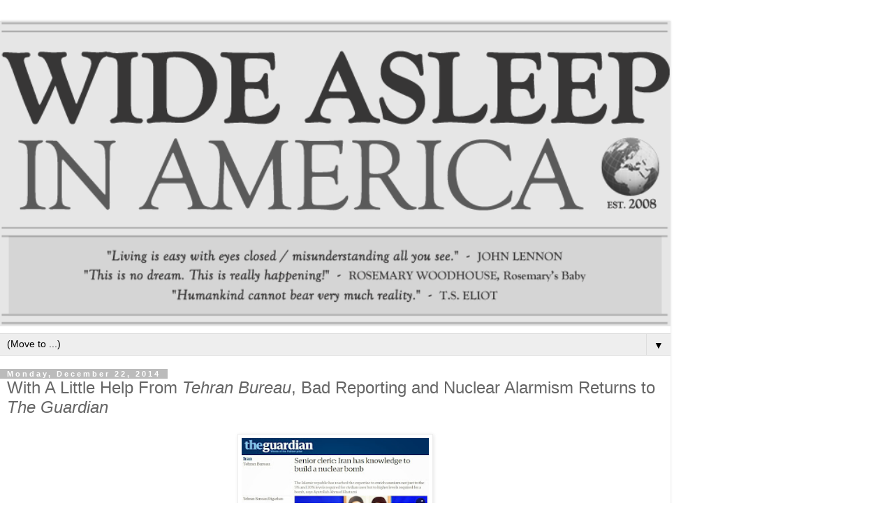

--- FILE ---
content_type: text/html; charset=UTF-8
request_url: http://www.wideasleepinamerica.com/2014/12/tehran-bureau-guardian-iran-nuclear.html?m=1
body_size: 14966
content:
<!DOCTYPE html>
<html class='v2' dir='ltr' lang='en'>
<head>
<link href='https://www.blogger.com/static/v1/widgets/3772415480-widget_css_mobile_2_bundle.css' rel='stylesheet' type='text/css'/>
<meta content='width=device-width,initial-scale=1.0,minimum-scale=1.0,maximum-scale=1.0' name='viewport'/>
<meta content='text/html; charset=UTF-8' http-equiv='Content-Type'/>
<meta content='blogger' name='generator'/>
<link href='http://www.wideasleepinamerica.com/favicon.ico' rel='icon' type='image/x-icon'/>
<link href='http://www.wideasleepinamerica.com/2014/12/tehran-bureau-guardian-iran-nuclear.html' rel='canonical'/>
<link rel="alternate" type="application/atom+xml" title="Wide Asleep in America - Atom" href="http://www.wideasleepinamerica.com/feeds/posts/default" />
<link rel="alternate" type="application/rss+xml" title="Wide Asleep in America - RSS" href="http://www.wideasleepinamerica.com/feeds/posts/default?alt=rss" />
<link rel="service.post" type="application/atom+xml" title="Wide Asleep in America - Atom" href="https://www.blogger.com/feeds/1091340695525848190/posts/default" />

<link rel="alternate" type="application/atom+xml" title="Wide Asleep in America - Atom" href="http://www.wideasleepinamerica.com/feeds/3280380807947536953/comments/default" />
<!--Can't find substitution for tag [blog.ieCssRetrofitLinks]-->
<link href='https://blogger.googleusercontent.com/img/b/R29vZ2xl/AVvXsEjtw6AKAUFn5070vttMvKkuWAZylYZ_Ne8UT_lOZJHzRvkEb5MBnqhG-FqDO_tZP4Io-1iuVtWvew9M1gJtmmmsXRmdbB-V1D-qVz_XvCaoPh3yNx75qln1rF-bWQV1GvUsaqMXXbFGpZwa/s1600/guard-iran.jpg' rel='image_src'/>
<meta content='http://www.wideasleepinamerica.com/2014/12/tehran-bureau-guardian-iran-nuclear.html' property='og:url'/>
<meta content='With A Little Help From &lt;i&gt;Tehran Bureau&lt;/i&gt;, Bad Reporting and Nuclear Alarmism Returns to &lt;i&gt;The Guardian&lt;/i&gt;' property='og:title'/>
<meta content='   Tehran Bureau/Digarban/The Guardian article from December 17, 2014   Last week, the Iran-focused blog, Tehran Bureau , housed online by T...' property='og:description'/>
<meta content='https://blogger.googleusercontent.com/img/b/R29vZ2xl/AVvXsEjtw6AKAUFn5070vttMvKkuWAZylYZ_Ne8UT_lOZJHzRvkEb5MBnqhG-FqDO_tZP4Io-1iuVtWvew9M1gJtmmmsXRmdbB-V1D-qVz_XvCaoPh3yNx75qln1rF-bWQV1GvUsaqMXXbFGpZwa/w1200-h630-p-k-no-nu/guard-iran.jpg' property='og:image'/>
<title>Wide Asleep in America: With A Little Help From Tehran Bureau, Bad Reporting and Nuclear Alarmism Returns to The Guardian</title>
<style id='page-skin-1' type='text/css'><!--
/*
-----------------------------------------------
Blogger Template Style
Name:     Simple
Designer: Blogger
URL:      www.blogger.com
----------------------------------------------- */
/* Content
----------------------------------------------- */
body {
font: normal normal 12px 'Trebuchet MS', Trebuchet, Verdana, sans-serif;
color: #666666;
background: #ffffff none repeat scroll top left;
padding: 0 0 0 0;
}
html body .region-inner {
min-width: 0;
max-width: 100%;
width: auto;
}
h2 {
font-size: 22px;
}
a:link {
text-decoration:none;
color: #2288bb;
}
a:visited {
text-decoration:none;
color: #888888;
}
a:hover {
text-decoration:underline;
color: #33aaff;
}
.body-fauxcolumn-outer .fauxcolumn-inner {
background: transparent none repeat scroll top left;
_background-image: none;
}
.body-fauxcolumn-outer .cap-top {
position: absolute;
z-index: 1;
height: 400px;
width: 100%;
}
.body-fauxcolumn-outer .cap-top .cap-left {
width: 100%;
background: transparent none repeat-x scroll top left;
_background-image: none;
}
.content-outer {
-moz-box-shadow: 0 0 0 rgba(0, 0, 0, .15);
-webkit-box-shadow: 0 0 0 rgba(0, 0, 0, .15);
-goog-ms-box-shadow: 0 0 0 #333333;
box-shadow: 0 0 0 rgba(0, 0, 0, .15);
margin-bottom: 1px;
}
.content-inner {
padding: 10px 40px;
}
.content-inner {
background-color: #ffffff;
}
/* Header
----------------------------------------------- */
.header-outer {
background: transparent none repeat-x scroll 0 -400px;
_background-image: none;
}
.Header h1 {
font: normal normal 40px 'Trebuchet MS',Trebuchet,Verdana,sans-serif;
color: #000000;
text-shadow: 0 0 0 rgba(0, 0, 0, .2);
}
.Header h1 a {
color: #000000;
}
.Header .description {
font-size: 18px;
color: #000000;
}
.header-inner .Header .titlewrapper {
padding: 22px 0;
}
.header-inner .Header .descriptionwrapper {
padding: 0 0;
}
/* Tabs
----------------------------------------------- */
.tabs-inner .section:first-child {
border-top: 0 solid #dddddd;
}
.tabs-inner .section:first-child ul {
margin-top: -1px;
border-top: 1px solid #dddddd;
border-left: 1px solid #dddddd;
border-right: 1px solid #dddddd;
}
.tabs-inner .widget ul {
background: transparent none repeat-x scroll 0 -800px;
_background-image: none;
border-bottom: 1px solid #dddddd;
margin-top: 0;
margin-left: -30px;
margin-right: -30px;
}
.tabs-inner .widget li a {
display: inline-block;
padding: .6em 1em;
font: normal normal 12px 'Trebuchet MS', Trebuchet, Verdana, sans-serif;
color: #000000;
border-left: 1px solid #ffffff;
border-right: 1px solid #dddddd;
}
.tabs-inner .widget li:first-child a {
border-left: none;
}
.tabs-inner .widget li.selected a, .tabs-inner .widget li a:hover {
color: #000000;
background-color: #eeeeee;
text-decoration: none;
}
/* Columns
----------------------------------------------- */
.main-outer {
border-top: 0 solid #dddddd;
}
.fauxcolumn-left-outer .fauxcolumn-inner {
border-right: 1px solid #dddddd;
}
.fauxcolumn-right-outer .fauxcolumn-inner {
border-left: 1px solid #dddddd;
}
/* Headings
----------------------------------------------- */
div.widget > h2,
div.widget h2.title {
margin: 0 0 1em 0;
font: normal bold 11px 'Trebuchet MS',Trebuchet,Verdana,sans-serif;
color: #000000;
}
/* Widgets
----------------------------------------------- */
.widget .zippy {
color: #999999;
text-shadow: 2px 2px 1px rgba(0, 0, 0, .1);
}
.widget .popular-posts ul {
list-style: none;
}
/* Posts
----------------------------------------------- */
h2.date-header {
font: normal bold 11px Arial, Tahoma, Helvetica, FreeSans, sans-serif;
}
.date-header span {
background-color: #bbbbbb;
color: #ffffff;
padding: 0.4em;
letter-spacing: 3px;
margin: inherit;
}
.main-inner {
padding-top: 35px;
padding-bottom: 65px;
}
.main-inner .column-center-inner {
padding: 0 0;
}
.main-inner .column-center-inner .section {
margin: 0 1em;
}
.post {
margin: 0 0 45px 0;
}
h3.post-title, .comments h4 {
font: normal normal 22px 'Trebuchet MS',Trebuchet,Verdana,sans-serif;
margin: .75em 0 0;
}
.post-body {
font-size: 110%;
line-height: 1.4;
position: relative;
}
.post-body img, .post-body .tr-caption-container, .Profile img, .Image img,
.BlogList .item-thumbnail img {
padding: 2px;
background: #ffffff;
border: 1px solid #eeeeee;
-moz-box-shadow: 1px 1px 5px rgba(0, 0, 0, .1);
-webkit-box-shadow: 1px 1px 5px rgba(0, 0, 0, .1);
box-shadow: 1px 1px 5px rgba(0, 0, 0, .1);
}
.post-body img, .post-body .tr-caption-container {
padding: 5px;
}
.post-body .tr-caption-container {
color: #666666;
}
.post-body .tr-caption-container img {
padding: 0;
background: transparent;
border: none;
-moz-box-shadow: 0 0 0 rgba(0, 0, 0, .1);
-webkit-box-shadow: 0 0 0 rgba(0, 0, 0, .1);
box-shadow: 0 0 0 rgba(0, 0, 0, .1);
}
.post-header {
margin: 0 0 1.5em;
line-height: 1.6;
font-size: 90%;
}
.post-footer {
margin: 20px -2px 0;
padding: 5px 10px;
color: #666666;
background-color: #eeeeee;
border-bottom: 1px solid #eeeeee;
line-height: 1.6;
font-size: 90%;
}
#comments .comment-author {
padding-top: 1.5em;
border-top: 1px solid #dddddd;
background-position: 0 1.5em;
}
#comments .comment-author:first-child {
padding-top: 0;
border-top: none;
}
.avatar-image-container {
margin: .2em 0 0;
}
#comments .avatar-image-container img {
border: 1px solid #eeeeee;
}
/* Comments
----------------------------------------------- */
.comments .comments-content .icon.blog-author {
background-repeat: no-repeat;
background-image: url([data-uri]);
}
.comments .comments-content .loadmore a {
border-top: 1px solid #999999;
border-bottom: 1px solid #999999;
}
.comments .comment-thread.inline-thread {
background-color: #eeeeee;
}
.comments .continue {
border-top: 2px solid #999999;
}
/* Accents
---------------------------------------------- */
.section-columns td.columns-cell {
border-left: 1px solid #dddddd;
}
.blog-pager {
background: transparent url(https://resources.blogblog.com/blogblog/data/1kt/simple/paging_dot.png) repeat-x scroll top center;
}
.blog-pager-older-link, .home-link,
.blog-pager-newer-link {
background-color: #ffffff;
padding: 5px;
}
.footer-outer {
border-top: 1px dashed #bbbbbb;
}
/* Mobile
----------------------------------------------- */
body.mobile  {
background-size: auto;
}
.mobile .body-fauxcolumn-outer {
background: transparent none repeat scroll top left;
}
.mobile .body-fauxcolumn-outer .cap-top {
background-size: 100% auto;
}
.mobile .content-outer {
-webkit-box-shadow: 0 0 3px rgba(0, 0, 0, .15);
box-shadow: 0 0 3px rgba(0, 0, 0, .15);
}
.mobile .tabs-inner .widget ul {
margin-left: 0;
margin-right: 0;
}
.mobile .post {
margin: 0;
}
.mobile .main-inner .column-center-inner .section {
margin: 0;
}
.mobile .date-header span {
padding: 0.1em 10px;
margin: 0 -10px;
}
.mobile h3.post-title {
margin: 0;
}
.mobile .blog-pager {
background: transparent none no-repeat scroll top center;
}
.mobile .footer-outer {
border-top: none;
}
.mobile .main-inner, .mobile .footer-inner {
background-color: #ffffff;
}
.mobile-index-contents {
color: #666666;
}
.mobile-link-button {
background-color: #2288bb;
}
.mobile-link-button a:link, .mobile-link-button a:visited {
color: #ffffff;
}
.mobile .tabs-inner .section:first-child {
border-top: none;
}
.mobile .tabs-inner .PageList .widget-content {
background-color: #eeeeee;
color: #000000;
border-top: 1px solid #dddddd;
border-bottom: 1px solid #dddddd;
}
.mobile .tabs-inner .PageList .widget-content .pagelist-arrow {
border-left: 1px solid #dddddd;
}

--></style>
<style id='template-skin-1' type='text/css'><!--
body {
min-width: 960px;
}
.content-outer, .content-fauxcolumn-outer, .region-inner {
min-width: 960px;
max-width: 960px;
_width: 960px;
}
.main-inner .columns {
padding-left: 0;
padding-right: 0;
}
.main-inner .fauxcolumn-center-outer {
left: 0;
right: 0;
/* IE6 does not respect left and right together */
_width: expression(this.parentNode.offsetWidth -
parseInt("0") -
parseInt("0") + 'px');
}
.main-inner .fauxcolumn-left-outer {
width: 0;
}
.main-inner .fauxcolumn-right-outer {
width: 0;
}
.main-inner .column-left-outer {
width: 0;
right: 100%;
margin-left: -0;
}
.main-inner .column-right-outer {
width: 0;
margin-right: -0;
}
#layout {
min-width: 0;
}
#layout .content-outer {
min-width: 0;
width: 800px;
}
#layout .region-inner {
min-width: 0;
width: auto;
}
body#layout div.add_widget {
padding: 8px;
}
body#layout div.add_widget a {
margin-left: 32px;
}
--></style>
<link href='https://www.blogger.com/dyn-css/authorization.css?targetBlogID=1091340695525848190&amp;zx=c2ae942f-1ff6-4e48-9cb3-8192599691de' media='none' onload='if(media!=&#39;all&#39;)media=&#39;all&#39;' rel='stylesheet'/><noscript><link href='https://www.blogger.com/dyn-css/authorization.css?targetBlogID=1091340695525848190&amp;zx=c2ae942f-1ff6-4e48-9cb3-8192599691de' rel='stylesheet'/></noscript>
<meta name='google-adsense-platform-account' content='ca-host-pub-1556223355139109'/>
<meta name='google-adsense-platform-domain' content='blogspot.com'/>

</head>
<body class='loading mobile variant-simplysimple'>
<div class='navbar section' id='navbar' name='Navbar'><div class='widget Navbar' data-version='1' id='Navbar1'><script type="text/javascript">
    function setAttributeOnload(object, attribute, val) {
      if(window.addEventListener) {
        window.addEventListener('load',
          function(){ object[attribute] = val; }, false);
      } else {
        window.attachEvent('onload', function(){ object[attribute] = val; });
      }
    }
  </script>
<script type="text/javascript">
(function() {
var script = document.createElement('script');
script.type = 'text/javascript';
script.src = '//pagead2.googlesyndication.com/pagead/js/google_top_exp.js';
var head = document.getElementsByTagName('head')[0];
if (head) {
head.appendChild(script);
}})();
</script>
</div></div>
<div class='body-fauxcolumns'>
<div class='fauxcolumn-outer body-fauxcolumn-outer'>
<div class='cap-top'>
<div class='cap-left'></div>
<div class='cap-right'></div>
</div>
<div class='fauxborder-left'>
<div class='fauxborder-right'></div>
<div class='fauxcolumn-inner'>
</div>
</div>
<div class='cap-bottom'>
<div class='cap-left'></div>
<div class='cap-right'></div>
</div>
</div>
</div>
<div class='content'>
<div class='content-fauxcolumns'>
<div class='fauxcolumn-outer content-fauxcolumn-outer'>
<div class='cap-top'>
<div class='cap-left'></div>
<div class='cap-right'></div>
</div>
<div class='fauxborder-left'>
<div class='fauxborder-right'></div>
<div class='fauxcolumn-inner'>
</div>
</div>
<div class='cap-bottom'>
<div class='cap-left'></div>
<div class='cap-right'></div>
</div>
</div>
</div>
<div class='content-outer'>
<div class='content-cap-top cap-top'>
<div class='cap-left'></div>
<div class='cap-right'></div>
</div>
<div class='fauxborder-left content-fauxborder-left'>
<div class='fauxborder-right content-fauxborder-right'></div>
<div class='content-inner'>
<header>
<div class='header-outer'>
<div class='header-cap-top cap-top'>
<div class='cap-left'></div>
<div class='cap-right'></div>
</div>
<div class='fauxborder-left header-fauxborder-left'>
<div class='fauxborder-right header-fauxborder-right'></div>
<div class='region-inner header-inner'>
<div class='header section' id='header' name='Header'><div class='widget Header' data-version='1' id='Header1'>
<div id='header-inner'>
<a href='http://www.wideasleepinamerica.com/?m=1' style='display: block'>
<img alt='Wide Asleep in America' height='auto; ' id='Header1_headerimg' src='https://blogger.googleusercontent.com/img/b/R29vZ2xl/AVvXsEjPyniUklS3HS_2USQLLYa6hw4jWWmV2fFnI_eNgSpOJWdxSpw2MOh32GOUJ3lwV0d8o147V9CyA7bwhSU0XXb48KkUoJ5BhBpNUQ3vQMwZLL_XQVAQ1hv4rqkZcl0NXrQcTYBe5Y6-FpGH/s1600-r/nima4.png' style='display: block' width='100%; '/>
</a>
</div>
</div></div>
</div>
</div>
<div class='header-cap-bottom cap-bottom'>
<div class='cap-left'></div>
<div class='cap-right'></div>
</div>
</div>
</header>
<div class='tabs-outer'>
<div class='tabs-cap-top cap-top'>
<div class='cap-left'></div>
<div class='cap-right'></div>
</div>
<div class='fauxborder-left tabs-fauxborder-left'>
<div class='fauxborder-right tabs-fauxborder-right'></div>
<div class='region-inner tabs-inner'>
<div class='tabs section' id='crosscol' name='Cross-Column'><div class='widget PageList' data-version='1' id='PageList1'>
<h2>Pages</h2>
<div class='widget-content'>
<select id='PageList1_select'>
<option disabled='disabled' hidden='hidden' selected='selected' value=''>
(Move to ...)
</option>
<option value='http://www.wideasleepinamerica.com/?m=1'>Home</option>
<option value='http://www.wideasleepinamerica.com/p/about.html?m=1'>Who What Where</option>
<option value='http://www.wideasleepinamerica.com/p/testimonials.html?m=1'>Kind Words</option>
<option value='http://www.wideasleepinamerica.com/p/article-index.html?m=1'>2008-2013 Archive</option>
</select>
<span class='pagelist-arrow'>&#9660;</span>
<div class='clear'></div>
</div>
</div></div>
<div class='tabs no-items section' id='crosscol-overflow' name='Cross-Column 2'></div>
</div>
</div>
<div class='tabs-cap-bottom cap-bottom'>
<div class='cap-left'></div>
<div class='cap-right'></div>
</div>
</div>
<div class='main-outer'>
<div class='main-cap-top cap-top'>
<div class='cap-left'></div>
<div class='cap-right'></div>
</div>
<div class='fauxborder-left main-fauxborder-left'>
<div class='fauxborder-right main-fauxborder-right'></div>
<div class='region-inner main-inner'>
<div class='columns fauxcolumns'>
<div class='fauxcolumn-outer fauxcolumn-center-outer'>
<div class='cap-top'>
<div class='cap-left'></div>
<div class='cap-right'></div>
</div>
<div class='fauxborder-left'>
<div class='fauxborder-right'></div>
<div class='fauxcolumn-inner'>
</div>
</div>
<div class='cap-bottom'>
<div class='cap-left'></div>
<div class='cap-right'></div>
</div>
</div>
<div class='fauxcolumn-outer fauxcolumn-left-outer'>
<div class='cap-top'>
<div class='cap-left'></div>
<div class='cap-right'></div>
</div>
<div class='fauxborder-left'>
<div class='fauxborder-right'></div>
<div class='fauxcolumn-inner'>
</div>
</div>
<div class='cap-bottom'>
<div class='cap-left'></div>
<div class='cap-right'></div>
</div>
</div>
<div class='fauxcolumn-outer fauxcolumn-right-outer'>
<div class='cap-top'>
<div class='cap-left'></div>
<div class='cap-right'></div>
</div>
<div class='fauxborder-left'>
<div class='fauxborder-right'></div>
<div class='fauxcolumn-inner'>
</div>
</div>
<div class='cap-bottom'>
<div class='cap-left'></div>
<div class='cap-right'></div>
</div>
</div>
<!-- corrects IE6 width calculation -->
<div class='columns-inner'>
<div class='column-center-outer'>
<div class='column-center-inner'>
<div class='main section' id='main' name='Main'><div class='widget Blog' data-version='1' id='Blog1'>
<div class='blog-posts hfeed'>
<div class='date-outer'>
<h2 class='date-header'><span>Monday, December 22, 2014</span></h2>
<div class='date-posts'>
<div class='post-outer'>
<div class='post hentry uncustomized-post-template' itemscope='itemscope' itemtype='http://schema.org/BlogPosting'>
<meta content='https://blogger.googleusercontent.com/img/b/R29vZ2xl/AVvXsEjtw6AKAUFn5070vttMvKkuWAZylYZ_Ne8UT_lOZJHzRvkEb5MBnqhG-FqDO_tZP4Io-1iuVtWvew9M1gJtmmmsXRmdbB-V1D-qVz_XvCaoPh3yNx75qln1rF-bWQV1GvUsaqMXXbFGpZwa/s72-c/guard-iran.jpg' itemprop='image_url'/>
<meta content='1091340695525848190' itemprop='blogId'/>
<meta content='3280380807947536953' itemprop='postId'/>
<a name='3280380807947536953'></a>
<h3 class='post-title entry-title' itemprop='name'>
With A Little Help From <i>Tehran Bureau</i>, Bad Reporting and Nuclear Alarmism Returns to <i>The Guardian</i>
</h3>
<div class='post-header'>
<div class='post-header-line-1'></div>
</div>
<div class='post-body entry-content' id='post-body-3280380807947536953' itemprop='articleBody'>
<div class="separator" style="clear: both; text-align: center;">
<a href="https://blogger.googleusercontent.com/img/b/R29vZ2xl/AVvXsEjtw6AKAUFn5070vttMvKkuWAZylYZ_Ne8UT_lOZJHzRvkEb5MBnqhG-FqDO_tZP4Io-1iuVtWvew9M1gJtmmmsXRmdbB-V1D-qVz_XvCaoPh3yNx75qln1rF-bWQV1GvUsaqMXXbFGpZwa/s1600/guard-iran.jpg" imageanchor="1" style=""><img border="0" height="212" src="https://blogger.googleusercontent.com/img/b/R29vZ2xl/AVvXsEjtw6AKAUFn5070vttMvKkuWAZylYZ_Ne8UT_lOZJHzRvkEb5MBnqhG-FqDO_tZP4Io-1iuVtWvew9M1gJtmmmsXRmdbB-V1D-qVz_XvCaoPh3yNx75qln1rF-bWQV1GvUsaqMXXbFGpZwa/s280/guard-iran.jpg" width="280" /></a></div>
<div style="text-align: center;">
<span style="font-size: x-small;"><i>Tehran Bureau/Digarban/The Guardian </i>article from December 17, 2014</span></div>
<br />
Last week, the Iran-focused blog, <i>Tehran Bureau</i>, housed online by <i>The Guardian</i>, posted an alarming headline: "<b><a href="http://www.theguardian.com/world/iran-blog/2014/dec/17/iran-can-build-nuclear-bomb-says-senior-cleric">Senior cleric: Iran has knowledge to build a nuclear bomb</a></b>." The accompanying article, co-authored by <i>Tehran Bureau</i>'s new partner <i>Digarban</i>, was posted below a guaranteed-to-scare image simultaneously containing three beardy clerics, two Supreme Leaders, and an angry looking partridge in a pear tree.<br />
<br />
The report announced:<br />
<blockquote class="tr_bq">
An official site belonging to the Islamic Revolutionary Guard Corps (IRGC) has quoted a senior conservative cleric as saying that Iran has attained the knowledge to build a nuclear bomb but doesn&#8217;t want to use it.</blockquote>
<blockquote class="tr_bq">
The IRGC site of Kurdistan province today quoted Ayatollah Ahmad Khatami, a leading cleric who often leads Friday prayers in Tehran, as telling a group of IRGC commanders in Iran&#8217;s Kurdistan province that Iran had the expertise to enrich uranium not just to the 5% and 20% levels required for civilian uses but to higher levels required for a bomb. &#8220;[We] can enrich uranium at 5% or 20%, as well as 40% to 50%, and even 90%,&#8221; he was quoted as saying. But he said the Islamic republic believed that the building of a bomb is religiously forbidden.</blockquote>
Furthermore, <i>Tehran Bureau</i>&nbsp;boasts, "Khatami's speech was widely covered by the Iranian press, but the remarks about Iran's nuclear bomb-making capabilities were not reported."<br />
<br />
What an exclusive! What breaking news!<br />
<br />
Except not really.<br />
<br />
Before addressing the details of the disingenuous reportage, a larger point looms. <i>Tehran Bureau</i>'s headline and lede claiming that, according to a senior cleric, Iran now has "the knowledge to build a nuclear bomb" are not only irresponsible and misleading, they are genuinely incorrect.<br />
<br />
The reporting wholly <b><a href="http://atimes.com/atimes/Middle_East/MH16Ak03.html">conflates</a></b> uranium enrichment with nuclear bomb-making; <b><a href="http://www.wideasleepinamerica.com/2014/01/screaming-headlines-old-news-media-hype-iran-nuclear.html">this is absurd</a></b>. Obtaining enriched uranium at weapons-grade levels (90% or more) is but one component of manufacturing a nuclear weapon, but one that pales in relative comparison to mastering the detonation process, requisite missile technology, and making a bomb deliverable. It's like standing next to a pile of steel, plastic and glass, and claiming an ability to make a Ferrari.<br />
<br />
Iran has the technical ability to enrich uranium up to roughly 19.75%; it <b><a href="http://www.wideasleepinamerica.com/2013/05/muck-meir-prolific-analyst-botches-facts.html">began enriching</a></b> to this level in February 2010, under strict IAEA monitoring. By early 2013, Iran had <b><a href="http://www.reuters.com/article/2013/02/12/us-iran-nuclear-idUSBRE91B0D320130212">already begun</a></b> voluntarily converting its stockpile of 19.75% LEU to reactor fuel, a process rendering such material incapable of weaponization. Conversion of all remaining 19.75% stocks was agreed to under the <b><a href="http://eeas.europa.eu/statements/docs/2013/131124_03_en.pdf">multilateral interim nuclear deal</a></b> struck between Iran and six world powers in November 2013. Earlier this year, the IAEA <b><a href="http://www.bbc.com/news/world-middle-east-28397207">confirmed</a></b> that Iran had completed the conversion process, leaving no 19.75% LEU in the country.<br />
<br />
As is often <a href="http://www.theguardian.com/world/2012/may/26/iran-uranium-nuclear-weapons"><b>pointed out</b></a>, the technical capacity to enrich uranium to nearly 20%, "accomplishes much of the technical leap towards 90% &#8211; or weapons-grade &#8211; uranium."<br />
<br />
Last year, Rob Wile <b><a href="http://www.businessinsider.com/most-important-part-of-iran-deal-2013-11">explained</a></b> in <i>Business Insider</i>:<br />
<blockquote class="tr_bq">
Uranium enrichment has a kind of momentum curve, where it takes much more effort to go from 0% enriched to 20% enriched than it does 20% enriched to 90% enriched. Here's the chart: The vertical axis represents "effort" as measured in things called Separate Work Units, which is basically the given quantity of uranium measured in kilograms needed to reach a given level of enrichment. The horizontal axis is enrichment percentage.</blockquote>
<div class="separator" style="clear: both; text-align: center;">
<a href="https://blogger.googleusercontent.com/img/b/R29vZ2xl/AVvXsEiAEK9BZCYL3bzhjwqGPm46F8tELHk4mMDkumQHuh5d6ezYvt0S-YiMFKjjeSwJCy7peqss2pUlTOcfQL_baifr4Kh6wB41qfa6PIolz_Z1-Q5HmP-r2RkFdq-KL3AGOzvAinx8VbLySnth/s1600/nuke+momentum.png" imageanchor="1" style=""><img border="0" height="152" src="https://blogger.googleusercontent.com/img/b/R29vZ2xl/AVvXsEiAEK9BZCYL3bzhjwqGPm46F8tELHk4mMDkumQHuh5d6ezYvt0S-YiMFKjjeSwJCy7peqss2pUlTOcfQL_baifr4Kh6wB41qfa6PIolz_Z1-Q5HmP-r2RkFdq-KL3AGOzvAinx8VbLySnth/s280/nuke+momentum.png" width="280" /></a></div>
<br />
By virtue of having functional uranium enrichment facilities and technical expertise to spin centrifuges, Iran - like <b><a href="http://www.nti.org/gsn/article/more-than-40-countries-could-have-nuclear-weapons-know-how-iaea-chief-elbaradei-warns/"><i>any</i> other nation</a></b> with that technology - can create weapons-grade material if it decided to. But this doesn't mean it can already "build a nuclear bomb."<br />
<br />
Moreover, <i>Tehran Bureau</i>'s paraphrased quote from Khatami is itself misleading. The source of the quote can be found <b><a href="http://kordestan.basij.ir/?q=node/23160">here</a></b>, although <i>Tehran Bureau</i> does not provide a link over to it, a highly unprofessional reporting practice.<br />
<br />
<b><a href="http://www.readingtehran.com/">Mohammad Ali Shabani</a></b>, a <a href="http://www.soas.ac.uk/staff/staff79957.php"><b>doctoral researcher</b></a> at the University of London's <i>School of Oriental and African Studies</i> (SOAS), notes that the focus of Khatami's speech before the IRGC gathering was not the nuclear issue, but rather Iran's Kurdistan province and Syria. While Khatami is by no means an expert on nuclear technology, when he did touch briefly on the subject, this is what he said, according to Shabani's translation:<br />
<blockquote class="tr_bq">
[But] even if we could build a bomb, we would not do such a thing as our Guardian Jurist [Ayatollah Khamenei] deems use [of such weapons] impermissible (<i>haraam</i>). The West's concerns are not about a bomb, but Iran's capabilities; just as our nuclear scientists enriched uranium from 5% to 20%, undoubtedly they can [do so] to 40%, 50% and finally 90%, which is needed in order to build a bomb, and they [Iran's scientists] posses this knowledge. Our role model is our Dear Prophet, who even forbade the poisoning of an enemy city, and this is our evidence [basis] for not building a bomb.</blockquote>
This is a political statement, not a technical declaration. Nowhere does Khatami state that Iran can build a nuclear weapon.&nbsp;<i>Tehran Bureau</i>'s reporting also omits the fact that such statements about such scientific capabilities and the nation's <b><a href="http://www.wideasleepinamerica.com/2013/09/rouhani-affirms-iran-will-never-seek-nuclear-weapons.html">official, absolute prohibition</a></b> on nuclear weapons are <b><a href="http://www.wideasleepinamerica.com/2012/10/the-goldberg-predilections-ignoring.html">nothing new</a></b> for Iranian officials.<br />
<br />
For instance, in February 2010, then-Iranian president Mahmoud Ahmadinejad <b><a href="http://news.bbc.co.uk/2/hi/middle_east/8510451.stm">announced</a></b> that "right now in Natanz, we have the capacity to enrich uranium at high levels." He <b><a href="http://www.nbcnews.com/id/35343465/ns/world_news-mideast_n_africa/t/ahmadinejad-iran-now-nuclear-state/#.VJHwg4vF98E">added</a></b>, "We have the capability to enrich uranium more than 20 percent or 80 percent but we don't enrich (to this level) because we don't need it."<br />
<br />
A couple years later, in April 2012,&nbsp;<i>The Guardian</i> itself <b><a href="http://www.theguardian.com/world/2012/apr/07/iran-can-produce-nuclear-weapons-politician">reported</a></b> on a nearly identical statement made by Gholamreza Mesbahi Moghadam, a minister of the Iranian parliament. The framing in both that piece and the latest report are very similar:<br />
<blockquote>
Iran has the technological capability to produce nuclear weapons but will never do so, a prominent politician in the Islamic republic has said.</blockquote>
<blockquote>
The statement by Gholamreza Mesbahi Moghadam is the first time an Iranian politician has publicly stated that the country has the knowledge and skills to produce a nuclear weapon.</blockquote>
<blockquote>
Moghadam, whose views do not represent the government's policy, said Iran could easily create the highly enriched uranium that is used to build atomic bombs, but it was not Tehran's policy to go down that route.</blockquote>
<blockquote>
Moghadam told the parliament's news website, <a href="http://www.icana.ir/">icana.ir</a>: "Iran has the scientific and technological capability to produce [a] nuclear weapon, but will never choose this path."</blockquote>
The 2012&nbsp;<i>Guardian</i>&nbsp;report sparked false conclusions and&nbsp;<b><a href="http://www.haaretz.com/news/diplomacy-defense/israel-official-iran-official-s-comments-prove-existence-of-military-nuclear-program-1.423173">predictable reactions</a></b> from Israeli officials, &nbsp;who eagerly exploited the non-news for political posturing. The following year, a number of different reports published by <i>The&nbsp;Guardian</i>&nbsp;contained <b><a href="http://www.wideasleepinamerica.com/2013/05/muck-meir-prolific-analyst-botches-facts.html">bad analysis</a></b>,&nbsp;<b><a href="http://www.wideasleepinamerica.com/2013/04/the-guardians-bad-facts-inspection.html">dubious allegations</a></b> and <b><a href="http://www.wideasleepinamerica.com/2013/06/how-bogus-narratives-perpetuate.html">sloppy journalism</a></b>.<br />
<br />
Unfortunately,&nbsp;<i>The Guardian</i>, now in partnership with <i>Tehran Bureau</i>, is at it again.<br />
<br />
*****
<div style='clear: both;'></div>
</div>
<div class='post-footer'>
<div class='post-footer-line post-footer-line-1'>
<span class='post-author vcard'>
<span class='fn' itemprop='author' itemscope='itemscope' itemtype='http://schema.org/Person'>
<span itemprop='name'>Nima Shirazi</span>
</span>
</span>
<span class='post-timestamp'>
</span>
<span class='post-comment-link'>
</span>
</div>
<div class='post-footer-line post-footer-line-2'>
<div class='mobile-link-button goog-inline-block' id='mobile-share-button'>
<a href='javascript:void(0);'>Share</a>
</div>
</div>
</div>
</div>
<div class='comments' id='comments'>
<a name='comments'></a>
<h4>1 comment:</h4>
<div class='comments-content'>
<script async='async' src='' type='text/javascript'></script>
<script type='text/javascript'>
    (function() {
      var items = null;
      var msgs = null;
      var config = {};

// <![CDATA[
      var cursor = null;
      if (items && items.length > 0) {
        cursor = parseInt(items[items.length - 1].timestamp) + 1;
      }

      var bodyFromEntry = function(entry) {
        var text = (entry &&
                    ((entry.content && entry.content.$t) ||
                     (entry.summary && entry.summary.$t))) ||
            '';
        if (entry && entry.gd$extendedProperty) {
          for (var k in entry.gd$extendedProperty) {
            if (entry.gd$extendedProperty[k].name == 'blogger.contentRemoved') {
              return '<span class="deleted-comment">' + text + '</span>';
            }
          }
        }
        return text;
      }

      var parse = function(data) {
        cursor = null;
        var comments = [];
        if (data && data.feed && data.feed.entry) {
          for (var i = 0, entry; entry = data.feed.entry[i]; i++) {
            var comment = {};
            // comment ID, parsed out of the original id format
            var id = /blog-(\d+).post-(\d+)/.exec(entry.id.$t);
            comment.id = id ? id[2] : null;
            comment.body = bodyFromEntry(entry);
            comment.timestamp = Date.parse(entry.published.$t) + '';
            if (entry.author && entry.author.constructor === Array) {
              var auth = entry.author[0];
              if (auth) {
                comment.author = {
                  name: (auth.name ? auth.name.$t : undefined),
                  profileUrl: (auth.uri ? auth.uri.$t : undefined),
                  avatarUrl: (auth.gd$image ? auth.gd$image.src : undefined)
                };
              }
            }
            if (entry.link) {
              if (entry.link[2]) {
                comment.link = comment.permalink = entry.link[2].href;
              }
              if (entry.link[3]) {
                var pid = /.*comments\/default\/(\d+)\?.*/.exec(entry.link[3].href);
                if (pid && pid[1]) {
                  comment.parentId = pid[1];
                }
              }
            }
            comment.deleteclass = 'item-control blog-admin';
            if (entry.gd$extendedProperty) {
              for (var k in entry.gd$extendedProperty) {
                if (entry.gd$extendedProperty[k].name == 'blogger.itemClass') {
                  comment.deleteclass += ' ' + entry.gd$extendedProperty[k].value;
                } else if (entry.gd$extendedProperty[k].name == 'blogger.displayTime') {
                  comment.displayTime = entry.gd$extendedProperty[k].value;
                }
              }
            }
            comments.push(comment);
          }
        }
        return comments;
      };

      var paginator = function(callback) {
        if (hasMore()) {
          var url = config.feed + '?alt=json&v=2&orderby=published&reverse=false&max-results=50';
          if (cursor) {
            url += '&published-min=' + new Date(cursor).toISOString();
          }
          window.bloggercomments = function(data) {
            var parsed = parse(data);
            cursor = parsed.length < 50 ? null
                : parseInt(parsed[parsed.length - 1].timestamp) + 1
            callback(parsed);
            window.bloggercomments = null;
          }
          url += '&callback=bloggercomments';
          var script = document.createElement('script');
          script.type = 'text/javascript';
          script.src = url;
          document.getElementsByTagName('head')[0].appendChild(script);
        }
      };
      var hasMore = function() {
        return !!cursor;
      };
      var getMeta = function(key, comment) {
        if ('iswriter' == key) {
          var matches = !!comment.author
              && comment.author.name == config.authorName
              && comment.author.profileUrl == config.authorUrl;
          return matches ? 'true' : '';
        } else if ('deletelink' == key) {
          return config.baseUri + '/comment/delete/'
               + config.blogId + '/' + comment.id;
        } else if ('deleteclass' == key) {
          return comment.deleteclass;
        }
        return '';
      };

      var replybox = null;
      var replyUrlParts = null;
      var replyParent = undefined;

      var onReply = function(commentId, domId) {
        if (replybox == null) {
          // lazily cache replybox, and adjust to suit this style:
          replybox = document.getElementById('comment-editor');
          if (replybox != null) {
            replybox.height = '250px';
            replybox.style.display = 'block';
            replyUrlParts = replybox.src.split('#');
          }
        }
        if (replybox && (commentId !== replyParent)) {
          replybox.src = '';
          document.getElementById(domId).insertBefore(replybox, null);
          replybox.src = replyUrlParts[0]
              + (commentId ? '&parentID=' + commentId : '')
              + '#' + replyUrlParts[1];
          replyParent = commentId;
        }
      };

      var hash = (window.location.hash || '#').substring(1);
      var startThread, targetComment;
      if (/^comment-form_/.test(hash)) {
        startThread = hash.substring('comment-form_'.length);
      } else if (/^c[0-9]+$/.test(hash)) {
        targetComment = hash.substring(1);
      }

      // Configure commenting API:
      var configJso = {
        'maxDepth': config.maxThreadDepth
      };
      var provider = {
        'id': config.postId,
        'data': items,
        'loadNext': paginator,
        'hasMore': hasMore,
        'getMeta': getMeta,
        'onReply': onReply,
        'rendered': true,
        'initComment': targetComment,
        'initReplyThread': startThread,
        'config': configJso,
        'messages': msgs
      };

      var render = function() {
        if (window.goog && window.goog.comments) {
          var holder = document.getElementById('comment-holder');
          window.goog.comments.render(holder, provider);
        }
      };

      // render now, or queue to render when library loads:
      if (window.goog && window.goog.comments) {
        render();
      } else {
        window.goog = window.goog || {};
        window.goog.comments = window.goog.comments || {};
        window.goog.comments.loadQueue = window.goog.comments.loadQueue || [];
        window.goog.comments.loadQueue.push(render);
      }
    })();
// ]]>
  </script>
<div id='comment-holder'>
<div class="comment-thread toplevel-thread"><ol id="top-ra"><li class="comment" id="c2480843941131150427"><div class="avatar-image-container"><img src="//resources.blogblog.com/img/blank.gif" alt=""/></div><div class="comment-block"><div class="comment-header"><cite class="user">AJ</cite><span class="icon user "></span><span class="datetime secondary-text"><a rel="nofollow" href="http://www.wideasleepinamerica.com/2014/12/tehran-bureau-guardian-iran-nuclear.html?showComment=1430112361023&amp;m=1#c2480843941131150427">April 27, 2015 at 1:26&#8239;AM</a></span></div><p class="comment-content">I know I&#39;m late to the party, but thanks for this intervention, Nima. As you probably know, Digarban is run by a journalist husband and wife who were apparently run out of the country by the government and are bent on revenge, even if that means a fucking catastrophic confrontation with the bloodthirsty militaries of the West and its clients. This was their first contribution to Tehran Bureau and it was a most dismal and disheartening one. Keep up the good work.</p><span class="comment-actions secondary-text"><a class="comment-reply" target="_self" data-comment-id="2480843941131150427">Reply</a><span class="item-control blog-admin blog-admin pid-1025116200"><a target="_self" href="https://www.blogger.com/comment/delete/1091340695525848190/2480843941131150427">Delete</a></span></span></div><div class="comment-replies"><div id="c2480843941131150427-rt" class="comment-thread inline-thread hidden"><span class="thread-toggle thread-expanded"><span class="thread-arrow"></span><span class="thread-count"><a target="_self">Replies</a></span></span><ol id="c2480843941131150427-ra" class="thread-chrome thread-expanded"><div></div><div id="c2480843941131150427-continue" class="continue"><a class="comment-reply" target="_self" data-comment-id="2480843941131150427">Reply</a></div></ol></div></div><div class="comment-replybox-single" id="c2480843941131150427-ce"></div></li></ol><div id="top-continue" class="continue"><a class="comment-reply" target="_self">Add comment</a></div><div class="comment-replybox-thread" id="top-ce"></div><div class="loadmore hidden" data-post-id="3280380807947536953"><a target="_self">Load more...</a></div></div>
</div>
</div>
<p class='comment-footer'>
<div class='comment-form'>
<a name='comment-form'></a>
<p><i>Comments posted anonymously will not be approved. Please pick a name, even if it&#39;s a pseudonym. Neither trolls nor ad hominem will be tolerated.<br /><br />Also, do your best to stay on topic. Or at least have a point. Thanks.</i><br /><br />[Comments on posts older than 60 days are closed.]</p>
<a href='https://www.blogger.com/comment/frame/1091340695525848190?po=3280380807947536953&hl=en&saa=85391&origin=http://www.wideasleepinamerica.com&m=1' id='comment-editor-src'></a>
<iframe allowtransparency='true' class='blogger-iframe-colorize blogger-comment-from-post' frameborder='0' height='410px' id='comment-editor' name='comment-editor' src='' style='display: none' width='100%'></iframe>
<script src='https://www.blogger.com/static/v1/jsbin/2830521187-comment_from_post_iframe.js' type='text/javascript'></script>
<script type='text/javascript'>
      BLOG_CMT_createIframe('https://www.blogger.com/rpc_relay.html');
    </script>
</div>
</p>
<div id='backlinks-container'>
<div id='Blog1_backlinks-container'>
</div>
</div>
</div>
</div>
</div>
</div>
</div>
<div class='blog-pager' id='blog-pager'>
<div class='mobile-link-button' id='blog-pager-newer-link'>
<a class='blog-pager-newer-link' href='http://www.wideasleepinamerica.com/2014/12/prognostications-predictions-prophecies-iran-nuclear.html?m=1' id='Blog1_blog-pager-newer-link' title='Newer Post'>&lsaquo;</a>
</div>
<div class='mobile-link-button' id='blog-pager-older-link'>
<a class='blog-pager-older-link' href='http://www.wideasleepinamerica.com/2014/11/iran-nuclear-ticking-clock.html?m=1' id='Blog1_blog-pager-older-link' title='Older Post'>&rsaquo;</a>
</div>
<div class='mobile-link-button' id='blog-pager-home-link'>
<a class='home-link' href='http://www.wideasleepinamerica.com/?m=1'>Home</a>
</div>
<div class='mobile-desktop-link'>
<a class='home-link' href='http://www.wideasleepinamerica.com/2014/12/tehran-bureau-guardian-iran-nuclear.html?m=0'>View web version</a>
</div>
</div>
<div class='clear'></div>
</div></div>
</div>
</div>
<div class='column-left-outer'>
<div class='column-left-inner'>
<aside>
</aside>
</div>
</div>
<div class='column-right-outer'>
<div class='column-right-inner'>
<aside>
</aside>
</div>
</div>
</div>
<div style='clear: both'></div>
<!-- columns -->
</div>
<!-- main -->
</div>
</div>
<div class='main-cap-bottom cap-bottom'>
<div class='cap-left'></div>
<div class='cap-right'></div>
</div>
</div>
<footer>
<div class='footer-outer'>
<div class='footer-cap-top cap-top'>
<div class='cap-left'></div>
<div class='cap-right'></div>
</div>
<div class='fauxborder-left footer-fauxborder-left'>
<div class='fauxborder-right footer-fauxborder-right'></div>
<div class='region-inner footer-inner'>
<div class='foot no-items section' id='footer-1'></div>
<!-- outside of the include in order to lock Attribution widget -->
<div class='foot section' id='footer-3' name='Footer'><div class='widget Attribution' data-version='1' id='Attribution1'>
<div class='widget-content' style='text-align: center;'>
Powered by <a href='https://www.blogger.com' target='_blank'>Blogger</a>.
</div>
<div class='clear'></div>
</div></div>
</div>
</div>
<div class='footer-cap-bottom cap-bottom'>
<div class='cap-left'></div>
<div class='cap-right'></div>
</div>
</div>
</footer>
<!-- content -->
</div>
</div>
<div class='content-cap-bottom cap-bottom'>
<div class='cap-left'></div>
<div class='cap-right'></div>
</div>
</div>
</div>
<script type='text/javascript'>
    window.setTimeout(function() {
        document.body.className = document.body.className.replace('loading', '');
      }, 10);
  </script>

<script type="text/javascript" src="https://www.blogger.com/static/v1/widgets/2028843038-widgets.js"></script>
<script type='text/javascript'>
var BLOG_BASE_IMAGE_URL = 'https://resources.blogblog.com/img';var BLOG_LANG_DIR = 'ltr';window['__wavt'] = 'AOuZoY6m2_SOCJf8vc-7dyiOYZTACR3YtQ:1768881168208';_WidgetManager._Init('//www.blogger.com/rearrange?blogID\x3d1091340695525848190','//www.wideasleepinamerica.com/2014/12/tehran-bureau-guardian-iran-nuclear.html?m\x3d1','1091340695525848190');
_WidgetManager._SetDataContext([{'name': 'blog', 'data': {'blogId': '1091340695525848190', 'title': 'Wide Asleep in America', 'url': 'http://www.wideasleepinamerica.com/2014/12/tehran-bureau-guardian-iran-nuclear.html?m\x3d1', 'canonicalUrl': 'http://www.wideasleepinamerica.com/2014/12/tehran-bureau-guardian-iran-nuclear.html', 'homepageUrl': 'http://www.wideasleepinamerica.com/?m\x3d1', 'searchUrl': 'http://www.wideasleepinamerica.com/search', 'canonicalHomepageUrl': 'http://www.wideasleepinamerica.com/', 'blogspotFaviconUrl': 'http://www.wideasleepinamerica.com/favicon.ico', 'bloggerUrl': 'https://www.blogger.com', 'hasCustomDomain': true, 'httpsEnabled': true, 'enabledCommentProfileImages': true, 'gPlusViewType': 'FILTERED_POSTMOD', 'adultContent': false, 'analyticsAccountNumber': '', 'encoding': 'UTF-8', 'locale': 'en', 'localeUnderscoreDelimited': 'en', 'languageDirection': 'ltr', 'isPrivate': false, 'isMobile': true, 'isMobileRequest': true, 'mobileClass': ' mobile', 'isPrivateBlog': false, 'isDynamicViewsAvailable': true, 'feedLinks': '\x3clink rel\x3d\x22alternate\x22 type\x3d\x22application/atom+xml\x22 title\x3d\x22Wide Asleep in America - Atom\x22 href\x3d\x22http://www.wideasleepinamerica.com/feeds/posts/default\x22 /\x3e\n\x3clink rel\x3d\x22alternate\x22 type\x3d\x22application/rss+xml\x22 title\x3d\x22Wide Asleep in America - RSS\x22 href\x3d\x22http://www.wideasleepinamerica.com/feeds/posts/default?alt\x3drss\x22 /\x3e\n\x3clink rel\x3d\x22service.post\x22 type\x3d\x22application/atom+xml\x22 title\x3d\x22Wide Asleep in America - Atom\x22 href\x3d\x22https://www.blogger.com/feeds/1091340695525848190/posts/default\x22 /\x3e\n\n\x3clink rel\x3d\x22alternate\x22 type\x3d\x22application/atom+xml\x22 title\x3d\x22Wide Asleep in America - Atom\x22 href\x3d\x22http://www.wideasleepinamerica.com/feeds/3280380807947536953/comments/default\x22 /\x3e\n', 'meTag': '', 'adsenseHostId': 'ca-host-pub-1556223355139109', 'adsenseHasAds': false, 'adsenseAutoAds': false, 'boqCommentIframeForm': true, 'loginRedirectParam': '', 'view': '', 'dynamicViewsCommentsSrc': '//www.blogblog.com/dynamicviews/4224c15c4e7c9321/js/comments.js', 'dynamicViewsScriptSrc': '//www.blogblog.com/dynamicviews/6e0d22adcfa5abea', 'plusOneApiSrc': 'https://apis.google.com/js/platform.js', 'disableGComments': true, 'interstitialAccepted': false, 'sharing': {'platforms': [{'name': 'Get link', 'key': 'link', 'shareMessage': 'Get link', 'target': ''}, {'name': 'Facebook', 'key': 'facebook', 'shareMessage': 'Share to Facebook', 'target': 'facebook'}, {'name': 'BlogThis!', 'key': 'blogThis', 'shareMessage': 'BlogThis!', 'target': 'blog'}, {'name': 'X', 'key': 'twitter', 'shareMessage': 'Share to X', 'target': 'twitter'}, {'name': 'Pinterest', 'key': 'pinterest', 'shareMessage': 'Share to Pinterest', 'target': 'pinterest'}, {'name': 'Email', 'key': 'email', 'shareMessage': 'Email', 'target': 'email'}], 'disableGooglePlus': true, 'googlePlusShareButtonWidth': 0, 'googlePlusBootstrap': '\x3cscript type\x3d\x22text/javascript\x22\x3ewindow.___gcfg \x3d {\x27lang\x27: \x27en\x27};\x3c/script\x3e'}, 'hasCustomJumpLinkMessage': false, 'jumpLinkMessage': 'Read more', 'pageType': 'item', 'postId': '3280380807947536953', 'postImageThumbnailUrl': 'https://blogger.googleusercontent.com/img/b/R29vZ2xl/AVvXsEjtw6AKAUFn5070vttMvKkuWAZylYZ_Ne8UT_lOZJHzRvkEb5MBnqhG-FqDO_tZP4Io-1iuVtWvew9M1gJtmmmsXRmdbB-V1D-qVz_XvCaoPh3yNx75qln1rF-bWQV1GvUsaqMXXbFGpZwa/s72-c/guard-iran.jpg', 'postImageUrl': 'https://blogger.googleusercontent.com/img/b/R29vZ2xl/AVvXsEjtw6AKAUFn5070vttMvKkuWAZylYZ_Ne8UT_lOZJHzRvkEb5MBnqhG-FqDO_tZP4Io-1iuVtWvew9M1gJtmmmsXRmdbB-V1D-qVz_XvCaoPh3yNx75qln1rF-bWQV1GvUsaqMXXbFGpZwa/s1600/guard-iran.jpg', 'pageName': 'With A Little Help From \x3ci\x3eTehran Bureau\x3c/i\x3e, Bad Reporting and Nuclear Alarmism Returns to \x3ci\x3eThe Guardian\x3c/i\x3e', 'pageTitle': 'Wide Asleep in America: With A Little Help From Tehran Bureau, Bad Reporting and Nuclear Alarmism Returns to The Guardian'}}, {'name': 'features', 'data': {}}, {'name': 'messages', 'data': {'edit': 'Edit', 'linkCopiedToClipboard': 'Link copied to clipboard!', 'ok': 'Ok', 'postLink': 'Post Link'}}, {'name': 'template', 'data': {'name': 'Simple', 'localizedName': 'Simple', 'isResponsive': false, 'isAlternateRendering': true, 'isCustom': false, 'variant': 'simplysimple', 'variantId': 'simplysimple'}}, {'name': 'view', 'data': {'classic': {'name': 'classic', 'url': '?view\x3dclassic'}, 'flipcard': {'name': 'flipcard', 'url': '?view\x3dflipcard'}, 'magazine': {'name': 'magazine', 'url': '?view\x3dmagazine'}, 'mosaic': {'name': 'mosaic', 'url': '?view\x3dmosaic'}, 'sidebar': {'name': 'sidebar', 'url': '?view\x3dsidebar'}, 'snapshot': {'name': 'snapshot', 'url': '?view\x3dsnapshot'}, 'timeslide': {'name': 'timeslide', 'url': '?view\x3dtimeslide'}, 'isMobile': true, 'title': 'With A Little Help From \x3ci\x3eTehran Bureau\x3c/i\x3e, Bad Reporting and Nuclear Alarmism Returns to \x3ci\x3eThe Guardian\x3c/i\x3e', 'description': '   Tehran Bureau/Digarban/The Guardian article from December 17, 2014   Last week, the Iran-focused blog, Tehran Bureau , housed online by T...', 'featuredImage': 'https://blogger.googleusercontent.com/img/b/R29vZ2xl/AVvXsEjtw6AKAUFn5070vttMvKkuWAZylYZ_Ne8UT_lOZJHzRvkEb5MBnqhG-FqDO_tZP4Io-1iuVtWvew9M1gJtmmmsXRmdbB-V1D-qVz_XvCaoPh3yNx75qln1rF-bWQV1GvUsaqMXXbFGpZwa/s1600/guard-iran.jpg', 'url': 'http://www.wideasleepinamerica.com/2014/12/tehran-bureau-guardian-iran-nuclear.html?m\x3d1', 'type': 'item', 'isSingleItem': true, 'isMultipleItems': false, 'isError': false, 'isPage': false, 'isPost': true, 'isHomepage': false, 'isArchive': false, 'isLabelSearch': false, 'postId': 3280380807947536953}}]);
_WidgetManager._RegisterWidget('_HeaderView', new _WidgetInfo('Header1', 'header', document.getElementById('Header1'), {}, 'displayModeFull'));
_WidgetManager._RegisterWidget('_PageListView', new _WidgetInfo('PageList1', 'crosscol', document.getElementById('PageList1'), {'title': 'Pages', 'links': [{'isCurrentPage': false, 'href': 'http://www.wideasleepinamerica.com/?m\x3d1', 'title': 'Home'}, {'isCurrentPage': false, 'href': 'http://www.wideasleepinamerica.com/p/about.html?m\x3d1', 'id': '31556828234567405', 'title': 'Who What Where'}, {'isCurrentPage': false, 'href': 'http://www.wideasleepinamerica.com/p/testimonials.html?m\x3d1', 'id': '1064279274147787993', 'title': 'Kind Words'}, {'isCurrentPage': false, 'href': 'http://www.wideasleepinamerica.com/p/article-index.html?m\x3d1', 'id': '1918841632953100242', 'title': '2008-2013 Archive'}], 'mobile': true, 'showPlaceholder': true, 'hasCurrentPage': false}, 'displayModeFull'));
_WidgetManager._RegisterWidget('_BlogView', new _WidgetInfo('Blog1', 'main', document.getElementById('Blog1'), {'cmtInteractionsEnabled': false, 'mobile': true}, 'displayModeFull'));
_WidgetManager._RegisterWidget('_AttributionView', new _WidgetInfo('Attribution1', 'footer-3', document.getElementById('Attribution1'), {}, 'displayModeFull'));
_WidgetManager._RegisterWidget('_NavbarView', new _WidgetInfo('Navbar1', 'navbar', document.getElementById('Navbar1'), {}, 'displayModeFull'));
</script>
</body>
</html>